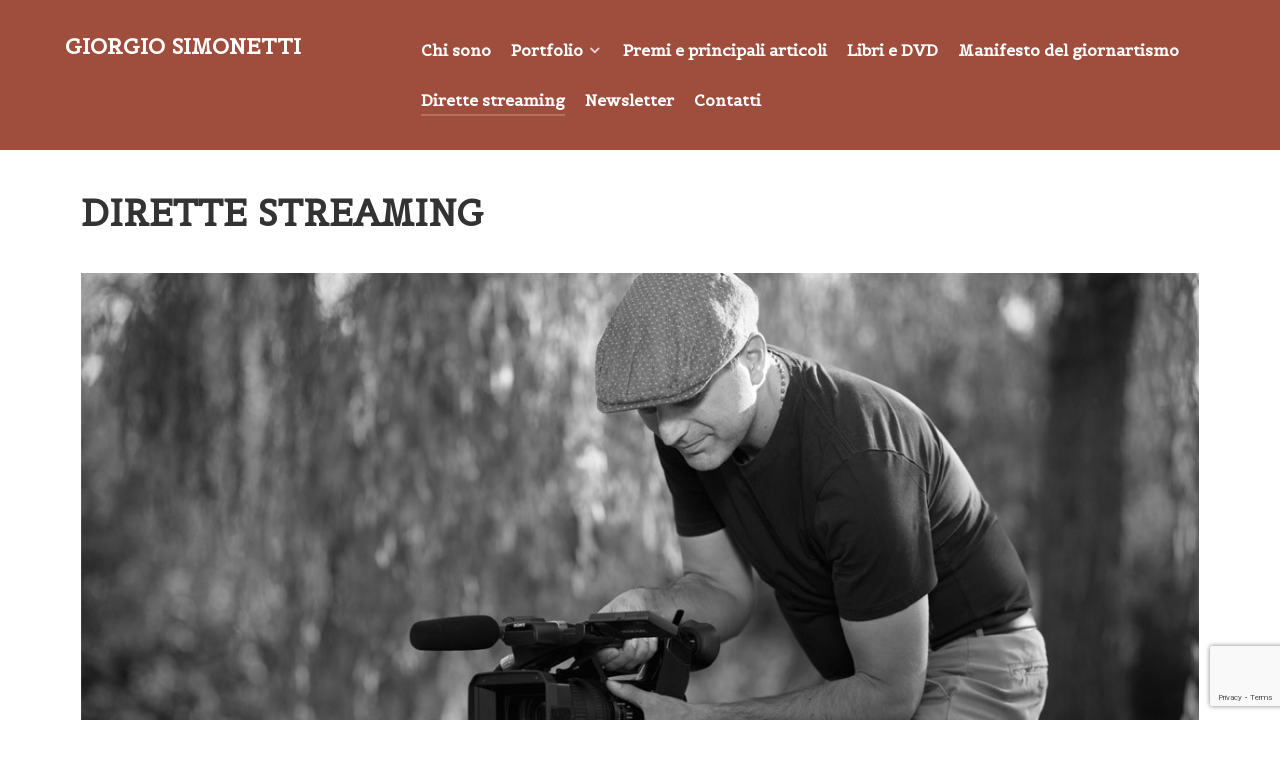

--- FILE ---
content_type: text/html; charset=utf-8
request_url: https://www.google.com/recaptcha/api2/anchor?ar=1&k=6LerOWcpAAAAAIaK7lHfsXFPfslfZKSBrydgrvoe&co=aHR0cHM6Ly93d3cuZ2lvcmdpb3NpbW9uZXR0aS5uZXQ6NDQz&hl=en&v=N67nZn4AqZkNcbeMu4prBgzg&size=invisible&anchor-ms=20000&execute-ms=30000&cb=nz6hk1uhdk3a
body_size: 48605
content:
<!DOCTYPE HTML><html dir="ltr" lang="en"><head><meta http-equiv="Content-Type" content="text/html; charset=UTF-8">
<meta http-equiv="X-UA-Compatible" content="IE=edge">
<title>reCAPTCHA</title>
<style type="text/css">
/* cyrillic-ext */
@font-face {
  font-family: 'Roboto';
  font-style: normal;
  font-weight: 400;
  font-stretch: 100%;
  src: url(//fonts.gstatic.com/s/roboto/v48/KFO7CnqEu92Fr1ME7kSn66aGLdTylUAMa3GUBHMdazTgWw.woff2) format('woff2');
  unicode-range: U+0460-052F, U+1C80-1C8A, U+20B4, U+2DE0-2DFF, U+A640-A69F, U+FE2E-FE2F;
}
/* cyrillic */
@font-face {
  font-family: 'Roboto';
  font-style: normal;
  font-weight: 400;
  font-stretch: 100%;
  src: url(//fonts.gstatic.com/s/roboto/v48/KFO7CnqEu92Fr1ME7kSn66aGLdTylUAMa3iUBHMdazTgWw.woff2) format('woff2');
  unicode-range: U+0301, U+0400-045F, U+0490-0491, U+04B0-04B1, U+2116;
}
/* greek-ext */
@font-face {
  font-family: 'Roboto';
  font-style: normal;
  font-weight: 400;
  font-stretch: 100%;
  src: url(//fonts.gstatic.com/s/roboto/v48/KFO7CnqEu92Fr1ME7kSn66aGLdTylUAMa3CUBHMdazTgWw.woff2) format('woff2');
  unicode-range: U+1F00-1FFF;
}
/* greek */
@font-face {
  font-family: 'Roboto';
  font-style: normal;
  font-weight: 400;
  font-stretch: 100%;
  src: url(//fonts.gstatic.com/s/roboto/v48/KFO7CnqEu92Fr1ME7kSn66aGLdTylUAMa3-UBHMdazTgWw.woff2) format('woff2');
  unicode-range: U+0370-0377, U+037A-037F, U+0384-038A, U+038C, U+038E-03A1, U+03A3-03FF;
}
/* math */
@font-face {
  font-family: 'Roboto';
  font-style: normal;
  font-weight: 400;
  font-stretch: 100%;
  src: url(//fonts.gstatic.com/s/roboto/v48/KFO7CnqEu92Fr1ME7kSn66aGLdTylUAMawCUBHMdazTgWw.woff2) format('woff2');
  unicode-range: U+0302-0303, U+0305, U+0307-0308, U+0310, U+0312, U+0315, U+031A, U+0326-0327, U+032C, U+032F-0330, U+0332-0333, U+0338, U+033A, U+0346, U+034D, U+0391-03A1, U+03A3-03A9, U+03B1-03C9, U+03D1, U+03D5-03D6, U+03F0-03F1, U+03F4-03F5, U+2016-2017, U+2034-2038, U+203C, U+2040, U+2043, U+2047, U+2050, U+2057, U+205F, U+2070-2071, U+2074-208E, U+2090-209C, U+20D0-20DC, U+20E1, U+20E5-20EF, U+2100-2112, U+2114-2115, U+2117-2121, U+2123-214F, U+2190, U+2192, U+2194-21AE, U+21B0-21E5, U+21F1-21F2, U+21F4-2211, U+2213-2214, U+2216-22FF, U+2308-230B, U+2310, U+2319, U+231C-2321, U+2336-237A, U+237C, U+2395, U+239B-23B7, U+23D0, U+23DC-23E1, U+2474-2475, U+25AF, U+25B3, U+25B7, U+25BD, U+25C1, U+25CA, U+25CC, U+25FB, U+266D-266F, U+27C0-27FF, U+2900-2AFF, U+2B0E-2B11, U+2B30-2B4C, U+2BFE, U+3030, U+FF5B, U+FF5D, U+1D400-1D7FF, U+1EE00-1EEFF;
}
/* symbols */
@font-face {
  font-family: 'Roboto';
  font-style: normal;
  font-weight: 400;
  font-stretch: 100%;
  src: url(//fonts.gstatic.com/s/roboto/v48/KFO7CnqEu92Fr1ME7kSn66aGLdTylUAMaxKUBHMdazTgWw.woff2) format('woff2');
  unicode-range: U+0001-000C, U+000E-001F, U+007F-009F, U+20DD-20E0, U+20E2-20E4, U+2150-218F, U+2190, U+2192, U+2194-2199, U+21AF, U+21E6-21F0, U+21F3, U+2218-2219, U+2299, U+22C4-22C6, U+2300-243F, U+2440-244A, U+2460-24FF, U+25A0-27BF, U+2800-28FF, U+2921-2922, U+2981, U+29BF, U+29EB, U+2B00-2BFF, U+4DC0-4DFF, U+FFF9-FFFB, U+10140-1018E, U+10190-1019C, U+101A0, U+101D0-101FD, U+102E0-102FB, U+10E60-10E7E, U+1D2C0-1D2D3, U+1D2E0-1D37F, U+1F000-1F0FF, U+1F100-1F1AD, U+1F1E6-1F1FF, U+1F30D-1F30F, U+1F315, U+1F31C, U+1F31E, U+1F320-1F32C, U+1F336, U+1F378, U+1F37D, U+1F382, U+1F393-1F39F, U+1F3A7-1F3A8, U+1F3AC-1F3AF, U+1F3C2, U+1F3C4-1F3C6, U+1F3CA-1F3CE, U+1F3D4-1F3E0, U+1F3ED, U+1F3F1-1F3F3, U+1F3F5-1F3F7, U+1F408, U+1F415, U+1F41F, U+1F426, U+1F43F, U+1F441-1F442, U+1F444, U+1F446-1F449, U+1F44C-1F44E, U+1F453, U+1F46A, U+1F47D, U+1F4A3, U+1F4B0, U+1F4B3, U+1F4B9, U+1F4BB, U+1F4BF, U+1F4C8-1F4CB, U+1F4D6, U+1F4DA, U+1F4DF, U+1F4E3-1F4E6, U+1F4EA-1F4ED, U+1F4F7, U+1F4F9-1F4FB, U+1F4FD-1F4FE, U+1F503, U+1F507-1F50B, U+1F50D, U+1F512-1F513, U+1F53E-1F54A, U+1F54F-1F5FA, U+1F610, U+1F650-1F67F, U+1F687, U+1F68D, U+1F691, U+1F694, U+1F698, U+1F6AD, U+1F6B2, U+1F6B9-1F6BA, U+1F6BC, U+1F6C6-1F6CF, U+1F6D3-1F6D7, U+1F6E0-1F6EA, U+1F6F0-1F6F3, U+1F6F7-1F6FC, U+1F700-1F7FF, U+1F800-1F80B, U+1F810-1F847, U+1F850-1F859, U+1F860-1F887, U+1F890-1F8AD, U+1F8B0-1F8BB, U+1F8C0-1F8C1, U+1F900-1F90B, U+1F93B, U+1F946, U+1F984, U+1F996, U+1F9E9, U+1FA00-1FA6F, U+1FA70-1FA7C, U+1FA80-1FA89, U+1FA8F-1FAC6, U+1FACE-1FADC, U+1FADF-1FAE9, U+1FAF0-1FAF8, U+1FB00-1FBFF;
}
/* vietnamese */
@font-face {
  font-family: 'Roboto';
  font-style: normal;
  font-weight: 400;
  font-stretch: 100%;
  src: url(//fonts.gstatic.com/s/roboto/v48/KFO7CnqEu92Fr1ME7kSn66aGLdTylUAMa3OUBHMdazTgWw.woff2) format('woff2');
  unicode-range: U+0102-0103, U+0110-0111, U+0128-0129, U+0168-0169, U+01A0-01A1, U+01AF-01B0, U+0300-0301, U+0303-0304, U+0308-0309, U+0323, U+0329, U+1EA0-1EF9, U+20AB;
}
/* latin-ext */
@font-face {
  font-family: 'Roboto';
  font-style: normal;
  font-weight: 400;
  font-stretch: 100%;
  src: url(//fonts.gstatic.com/s/roboto/v48/KFO7CnqEu92Fr1ME7kSn66aGLdTylUAMa3KUBHMdazTgWw.woff2) format('woff2');
  unicode-range: U+0100-02BA, U+02BD-02C5, U+02C7-02CC, U+02CE-02D7, U+02DD-02FF, U+0304, U+0308, U+0329, U+1D00-1DBF, U+1E00-1E9F, U+1EF2-1EFF, U+2020, U+20A0-20AB, U+20AD-20C0, U+2113, U+2C60-2C7F, U+A720-A7FF;
}
/* latin */
@font-face {
  font-family: 'Roboto';
  font-style: normal;
  font-weight: 400;
  font-stretch: 100%;
  src: url(//fonts.gstatic.com/s/roboto/v48/KFO7CnqEu92Fr1ME7kSn66aGLdTylUAMa3yUBHMdazQ.woff2) format('woff2');
  unicode-range: U+0000-00FF, U+0131, U+0152-0153, U+02BB-02BC, U+02C6, U+02DA, U+02DC, U+0304, U+0308, U+0329, U+2000-206F, U+20AC, U+2122, U+2191, U+2193, U+2212, U+2215, U+FEFF, U+FFFD;
}
/* cyrillic-ext */
@font-face {
  font-family: 'Roboto';
  font-style: normal;
  font-weight: 500;
  font-stretch: 100%;
  src: url(//fonts.gstatic.com/s/roboto/v48/KFO7CnqEu92Fr1ME7kSn66aGLdTylUAMa3GUBHMdazTgWw.woff2) format('woff2');
  unicode-range: U+0460-052F, U+1C80-1C8A, U+20B4, U+2DE0-2DFF, U+A640-A69F, U+FE2E-FE2F;
}
/* cyrillic */
@font-face {
  font-family: 'Roboto';
  font-style: normal;
  font-weight: 500;
  font-stretch: 100%;
  src: url(//fonts.gstatic.com/s/roboto/v48/KFO7CnqEu92Fr1ME7kSn66aGLdTylUAMa3iUBHMdazTgWw.woff2) format('woff2');
  unicode-range: U+0301, U+0400-045F, U+0490-0491, U+04B0-04B1, U+2116;
}
/* greek-ext */
@font-face {
  font-family: 'Roboto';
  font-style: normal;
  font-weight: 500;
  font-stretch: 100%;
  src: url(//fonts.gstatic.com/s/roboto/v48/KFO7CnqEu92Fr1ME7kSn66aGLdTylUAMa3CUBHMdazTgWw.woff2) format('woff2');
  unicode-range: U+1F00-1FFF;
}
/* greek */
@font-face {
  font-family: 'Roboto';
  font-style: normal;
  font-weight: 500;
  font-stretch: 100%;
  src: url(//fonts.gstatic.com/s/roboto/v48/KFO7CnqEu92Fr1ME7kSn66aGLdTylUAMa3-UBHMdazTgWw.woff2) format('woff2');
  unicode-range: U+0370-0377, U+037A-037F, U+0384-038A, U+038C, U+038E-03A1, U+03A3-03FF;
}
/* math */
@font-face {
  font-family: 'Roboto';
  font-style: normal;
  font-weight: 500;
  font-stretch: 100%;
  src: url(//fonts.gstatic.com/s/roboto/v48/KFO7CnqEu92Fr1ME7kSn66aGLdTylUAMawCUBHMdazTgWw.woff2) format('woff2');
  unicode-range: U+0302-0303, U+0305, U+0307-0308, U+0310, U+0312, U+0315, U+031A, U+0326-0327, U+032C, U+032F-0330, U+0332-0333, U+0338, U+033A, U+0346, U+034D, U+0391-03A1, U+03A3-03A9, U+03B1-03C9, U+03D1, U+03D5-03D6, U+03F0-03F1, U+03F4-03F5, U+2016-2017, U+2034-2038, U+203C, U+2040, U+2043, U+2047, U+2050, U+2057, U+205F, U+2070-2071, U+2074-208E, U+2090-209C, U+20D0-20DC, U+20E1, U+20E5-20EF, U+2100-2112, U+2114-2115, U+2117-2121, U+2123-214F, U+2190, U+2192, U+2194-21AE, U+21B0-21E5, U+21F1-21F2, U+21F4-2211, U+2213-2214, U+2216-22FF, U+2308-230B, U+2310, U+2319, U+231C-2321, U+2336-237A, U+237C, U+2395, U+239B-23B7, U+23D0, U+23DC-23E1, U+2474-2475, U+25AF, U+25B3, U+25B7, U+25BD, U+25C1, U+25CA, U+25CC, U+25FB, U+266D-266F, U+27C0-27FF, U+2900-2AFF, U+2B0E-2B11, U+2B30-2B4C, U+2BFE, U+3030, U+FF5B, U+FF5D, U+1D400-1D7FF, U+1EE00-1EEFF;
}
/* symbols */
@font-face {
  font-family: 'Roboto';
  font-style: normal;
  font-weight: 500;
  font-stretch: 100%;
  src: url(//fonts.gstatic.com/s/roboto/v48/KFO7CnqEu92Fr1ME7kSn66aGLdTylUAMaxKUBHMdazTgWw.woff2) format('woff2');
  unicode-range: U+0001-000C, U+000E-001F, U+007F-009F, U+20DD-20E0, U+20E2-20E4, U+2150-218F, U+2190, U+2192, U+2194-2199, U+21AF, U+21E6-21F0, U+21F3, U+2218-2219, U+2299, U+22C4-22C6, U+2300-243F, U+2440-244A, U+2460-24FF, U+25A0-27BF, U+2800-28FF, U+2921-2922, U+2981, U+29BF, U+29EB, U+2B00-2BFF, U+4DC0-4DFF, U+FFF9-FFFB, U+10140-1018E, U+10190-1019C, U+101A0, U+101D0-101FD, U+102E0-102FB, U+10E60-10E7E, U+1D2C0-1D2D3, U+1D2E0-1D37F, U+1F000-1F0FF, U+1F100-1F1AD, U+1F1E6-1F1FF, U+1F30D-1F30F, U+1F315, U+1F31C, U+1F31E, U+1F320-1F32C, U+1F336, U+1F378, U+1F37D, U+1F382, U+1F393-1F39F, U+1F3A7-1F3A8, U+1F3AC-1F3AF, U+1F3C2, U+1F3C4-1F3C6, U+1F3CA-1F3CE, U+1F3D4-1F3E0, U+1F3ED, U+1F3F1-1F3F3, U+1F3F5-1F3F7, U+1F408, U+1F415, U+1F41F, U+1F426, U+1F43F, U+1F441-1F442, U+1F444, U+1F446-1F449, U+1F44C-1F44E, U+1F453, U+1F46A, U+1F47D, U+1F4A3, U+1F4B0, U+1F4B3, U+1F4B9, U+1F4BB, U+1F4BF, U+1F4C8-1F4CB, U+1F4D6, U+1F4DA, U+1F4DF, U+1F4E3-1F4E6, U+1F4EA-1F4ED, U+1F4F7, U+1F4F9-1F4FB, U+1F4FD-1F4FE, U+1F503, U+1F507-1F50B, U+1F50D, U+1F512-1F513, U+1F53E-1F54A, U+1F54F-1F5FA, U+1F610, U+1F650-1F67F, U+1F687, U+1F68D, U+1F691, U+1F694, U+1F698, U+1F6AD, U+1F6B2, U+1F6B9-1F6BA, U+1F6BC, U+1F6C6-1F6CF, U+1F6D3-1F6D7, U+1F6E0-1F6EA, U+1F6F0-1F6F3, U+1F6F7-1F6FC, U+1F700-1F7FF, U+1F800-1F80B, U+1F810-1F847, U+1F850-1F859, U+1F860-1F887, U+1F890-1F8AD, U+1F8B0-1F8BB, U+1F8C0-1F8C1, U+1F900-1F90B, U+1F93B, U+1F946, U+1F984, U+1F996, U+1F9E9, U+1FA00-1FA6F, U+1FA70-1FA7C, U+1FA80-1FA89, U+1FA8F-1FAC6, U+1FACE-1FADC, U+1FADF-1FAE9, U+1FAF0-1FAF8, U+1FB00-1FBFF;
}
/* vietnamese */
@font-face {
  font-family: 'Roboto';
  font-style: normal;
  font-weight: 500;
  font-stretch: 100%;
  src: url(//fonts.gstatic.com/s/roboto/v48/KFO7CnqEu92Fr1ME7kSn66aGLdTylUAMa3OUBHMdazTgWw.woff2) format('woff2');
  unicode-range: U+0102-0103, U+0110-0111, U+0128-0129, U+0168-0169, U+01A0-01A1, U+01AF-01B0, U+0300-0301, U+0303-0304, U+0308-0309, U+0323, U+0329, U+1EA0-1EF9, U+20AB;
}
/* latin-ext */
@font-face {
  font-family: 'Roboto';
  font-style: normal;
  font-weight: 500;
  font-stretch: 100%;
  src: url(//fonts.gstatic.com/s/roboto/v48/KFO7CnqEu92Fr1ME7kSn66aGLdTylUAMa3KUBHMdazTgWw.woff2) format('woff2');
  unicode-range: U+0100-02BA, U+02BD-02C5, U+02C7-02CC, U+02CE-02D7, U+02DD-02FF, U+0304, U+0308, U+0329, U+1D00-1DBF, U+1E00-1E9F, U+1EF2-1EFF, U+2020, U+20A0-20AB, U+20AD-20C0, U+2113, U+2C60-2C7F, U+A720-A7FF;
}
/* latin */
@font-face {
  font-family: 'Roboto';
  font-style: normal;
  font-weight: 500;
  font-stretch: 100%;
  src: url(//fonts.gstatic.com/s/roboto/v48/KFO7CnqEu92Fr1ME7kSn66aGLdTylUAMa3yUBHMdazQ.woff2) format('woff2');
  unicode-range: U+0000-00FF, U+0131, U+0152-0153, U+02BB-02BC, U+02C6, U+02DA, U+02DC, U+0304, U+0308, U+0329, U+2000-206F, U+20AC, U+2122, U+2191, U+2193, U+2212, U+2215, U+FEFF, U+FFFD;
}
/* cyrillic-ext */
@font-face {
  font-family: 'Roboto';
  font-style: normal;
  font-weight: 900;
  font-stretch: 100%;
  src: url(//fonts.gstatic.com/s/roboto/v48/KFO7CnqEu92Fr1ME7kSn66aGLdTylUAMa3GUBHMdazTgWw.woff2) format('woff2');
  unicode-range: U+0460-052F, U+1C80-1C8A, U+20B4, U+2DE0-2DFF, U+A640-A69F, U+FE2E-FE2F;
}
/* cyrillic */
@font-face {
  font-family: 'Roboto';
  font-style: normal;
  font-weight: 900;
  font-stretch: 100%;
  src: url(//fonts.gstatic.com/s/roboto/v48/KFO7CnqEu92Fr1ME7kSn66aGLdTylUAMa3iUBHMdazTgWw.woff2) format('woff2');
  unicode-range: U+0301, U+0400-045F, U+0490-0491, U+04B0-04B1, U+2116;
}
/* greek-ext */
@font-face {
  font-family: 'Roboto';
  font-style: normal;
  font-weight: 900;
  font-stretch: 100%;
  src: url(//fonts.gstatic.com/s/roboto/v48/KFO7CnqEu92Fr1ME7kSn66aGLdTylUAMa3CUBHMdazTgWw.woff2) format('woff2');
  unicode-range: U+1F00-1FFF;
}
/* greek */
@font-face {
  font-family: 'Roboto';
  font-style: normal;
  font-weight: 900;
  font-stretch: 100%;
  src: url(//fonts.gstatic.com/s/roboto/v48/KFO7CnqEu92Fr1ME7kSn66aGLdTylUAMa3-UBHMdazTgWw.woff2) format('woff2');
  unicode-range: U+0370-0377, U+037A-037F, U+0384-038A, U+038C, U+038E-03A1, U+03A3-03FF;
}
/* math */
@font-face {
  font-family: 'Roboto';
  font-style: normal;
  font-weight: 900;
  font-stretch: 100%;
  src: url(//fonts.gstatic.com/s/roboto/v48/KFO7CnqEu92Fr1ME7kSn66aGLdTylUAMawCUBHMdazTgWw.woff2) format('woff2');
  unicode-range: U+0302-0303, U+0305, U+0307-0308, U+0310, U+0312, U+0315, U+031A, U+0326-0327, U+032C, U+032F-0330, U+0332-0333, U+0338, U+033A, U+0346, U+034D, U+0391-03A1, U+03A3-03A9, U+03B1-03C9, U+03D1, U+03D5-03D6, U+03F0-03F1, U+03F4-03F5, U+2016-2017, U+2034-2038, U+203C, U+2040, U+2043, U+2047, U+2050, U+2057, U+205F, U+2070-2071, U+2074-208E, U+2090-209C, U+20D0-20DC, U+20E1, U+20E5-20EF, U+2100-2112, U+2114-2115, U+2117-2121, U+2123-214F, U+2190, U+2192, U+2194-21AE, U+21B0-21E5, U+21F1-21F2, U+21F4-2211, U+2213-2214, U+2216-22FF, U+2308-230B, U+2310, U+2319, U+231C-2321, U+2336-237A, U+237C, U+2395, U+239B-23B7, U+23D0, U+23DC-23E1, U+2474-2475, U+25AF, U+25B3, U+25B7, U+25BD, U+25C1, U+25CA, U+25CC, U+25FB, U+266D-266F, U+27C0-27FF, U+2900-2AFF, U+2B0E-2B11, U+2B30-2B4C, U+2BFE, U+3030, U+FF5B, U+FF5D, U+1D400-1D7FF, U+1EE00-1EEFF;
}
/* symbols */
@font-face {
  font-family: 'Roboto';
  font-style: normal;
  font-weight: 900;
  font-stretch: 100%;
  src: url(//fonts.gstatic.com/s/roboto/v48/KFO7CnqEu92Fr1ME7kSn66aGLdTylUAMaxKUBHMdazTgWw.woff2) format('woff2');
  unicode-range: U+0001-000C, U+000E-001F, U+007F-009F, U+20DD-20E0, U+20E2-20E4, U+2150-218F, U+2190, U+2192, U+2194-2199, U+21AF, U+21E6-21F0, U+21F3, U+2218-2219, U+2299, U+22C4-22C6, U+2300-243F, U+2440-244A, U+2460-24FF, U+25A0-27BF, U+2800-28FF, U+2921-2922, U+2981, U+29BF, U+29EB, U+2B00-2BFF, U+4DC0-4DFF, U+FFF9-FFFB, U+10140-1018E, U+10190-1019C, U+101A0, U+101D0-101FD, U+102E0-102FB, U+10E60-10E7E, U+1D2C0-1D2D3, U+1D2E0-1D37F, U+1F000-1F0FF, U+1F100-1F1AD, U+1F1E6-1F1FF, U+1F30D-1F30F, U+1F315, U+1F31C, U+1F31E, U+1F320-1F32C, U+1F336, U+1F378, U+1F37D, U+1F382, U+1F393-1F39F, U+1F3A7-1F3A8, U+1F3AC-1F3AF, U+1F3C2, U+1F3C4-1F3C6, U+1F3CA-1F3CE, U+1F3D4-1F3E0, U+1F3ED, U+1F3F1-1F3F3, U+1F3F5-1F3F7, U+1F408, U+1F415, U+1F41F, U+1F426, U+1F43F, U+1F441-1F442, U+1F444, U+1F446-1F449, U+1F44C-1F44E, U+1F453, U+1F46A, U+1F47D, U+1F4A3, U+1F4B0, U+1F4B3, U+1F4B9, U+1F4BB, U+1F4BF, U+1F4C8-1F4CB, U+1F4D6, U+1F4DA, U+1F4DF, U+1F4E3-1F4E6, U+1F4EA-1F4ED, U+1F4F7, U+1F4F9-1F4FB, U+1F4FD-1F4FE, U+1F503, U+1F507-1F50B, U+1F50D, U+1F512-1F513, U+1F53E-1F54A, U+1F54F-1F5FA, U+1F610, U+1F650-1F67F, U+1F687, U+1F68D, U+1F691, U+1F694, U+1F698, U+1F6AD, U+1F6B2, U+1F6B9-1F6BA, U+1F6BC, U+1F6C6-1F6CF, U+1F6D3-1F6D7, U+1F6E0-1F6EA, U+1F6F0-1F6F3, U+1F6F7-1F6FC, U+1F700-1F7FF, U+1F800-1F80B, U+1F810-1F847, U+1F850-1F859, U+1F860-1F887, U+1F890-1F8AD, U+1F8B0-1F8BB, U+1F8C0-1F8C1, U+1F900-1F90B, U+1F93B, U+1F946, U+1F984, U+1F996, U+1F9E9, U+1FA00-1FA6F, U+1FA70-1FA7C, U+1FA80-1FA89, U+1FA8F-1FAC6, U+1FACE-1FADC, U+1FADF-1FAE9, U+1FAF0-1FAF8, U+1FB00-1FBFF;
}
/* vietnamese */
@font-face {
  font-family: 'Roboto';
  font-style: normal;
  font-weight: 900;
  font-stretch: 100%;
  src: url(//fonts.gstatic.com/s/roboto/v48/KFO7CnqEu92Fr1ME7kSn66aGLdTylUAMa3OUBHMdazTgWw.woff2) format('woff2');
  unicode-range: U+0102-0103, U+0110-0111, U+0128-0129, U+0168-0169, U+01A0-01A1, U+01AF-01B0, U+0300-0301, U+0303-0304, U+0308-0309, U+0323, U+0329, U+1EA0-1EF9, U+20AB;
}
/* latin-ext */
@font-face {
  font-family: 'Roboto';
  font-style: normal;
  font-weight: 900;
  font-stretch: 100%;
  src: url(//fonts.gstatic.com/s/roboto/v48/KFO7CnqEu92Fr1ME7kSn66aGLdTylUAMa3KUBHMdazTgWw.woff2) format('woff2');
  unicode-range: U+0100-02BA, U+02BD-02C5, U+02C7-02CC, U+02CE-02D7, U+02DD-02FF, U+0304, U+0308, U+0329, U+1D00-1DBF, U+1E00-1E9F, U+1EF2-1EFF, U+2020, U+20A0-20AB, U+20AD-20C0, U+2113, U+2C60-2C7F, U+A720-A7FF;
}
/* latin */
@font-face {
  font-family: 'Roboto';
  font-style: normal;
  font-weight: 900;
  font-stretch: 100%;
  src: url(//fonts.gstatic.com/s/roboto/v48/KFO7CnqEu92Fr1ME7kSn66aGLdTylUAMa3yUBHMdazQ.woff2) format('woff2');
  unicode-range: U+0000-00FF, U+0131, U+0152-0153, U+02BB-02BC, U+02C6, U+02DA, U+02DC, U+0304, U+0308, U+0329, U+2000-206F, U+20AC, U+2122, U+2191, U+2193, U+2212, U+2215, U+FEFF, U+FFFD;
}

</style>
<link rel="stylesheet" type="text/css" href="https://www.gstatic.com/recaptcha/releases/N67nZn4AqZkNcbeMu4prBgzg/styles__ltr.css">
<script nonce="gLyIRZHi10oovFRW-IN0XA" type="text/javascript">window['__recaptcha_api'] = 'https://www.google.com/recaptcha/api2/';</script>
<script type="text/javascript" src="https://www.gstatic.com/recaptcha/releases/N67nZn4AqZkNcbeMu4prBgzg/recaptcha__en.js" nonce="gLyIRZHi10oovFRW-IN0XA">
      
    </script></head>
<body><div id="rc-anchor-alert" class="rc-anchor-alert"></div>
<input type="hidden" id="recaptcha-token" value="[base64]">
<script type="text/javascript" nonce="gLyIRZHi10oovFRW-IN0XA">
      recaptcha.anchor.Main.init("[\x22ainput\x22,[\x22bgdata\x22,\x22\x22,\[base64]/[base64]/[base64]/[base64]/[base64]/[base64]/KGcoTywyNTMsTy5PKSxVRyhPLEMpKTpnKE8sMjUzLEMpLE8pKSxsKSksTykpfSxieT1mdW5jdGlvbihDLE8sdSxsKXtmb3IobD0odT1SKEMpLDApO08+MDtPLS0pbD1sPDw4fFooQyk7ZyhDLHUsbCl9LFVHPWZ1bmN0aW9uKEMsTyl7Qy5pLmxlbmd0aD4xMDQ/[base64]/[base64]/[base64]/[base64]/[base64]/[base64]/[base64]\\u003d\x22,\[base64]\\u003d\x22,\x22w79Gw605d8KswovDuh3DrkU0YVVbwrTCmADDgiXCoydpwqHCnCjCrUs7w40/[base64]/CqsO6YSHClFHCuXkFwqvDusKFPsKHecKFw59RwqrDuMOzwq8Ew6/Cs8KPw7bCpSLDsX9UUsO/[base64]/CtUMdEsKjacOswoLCtMOvw5zDtnfCssK6dX4yw7nDvknCqmnDtGjDu8Krwpk1woTCuMODwr1ZXzZTCsOYXlcHwrzCuxF5VQthSMOJY8Ouwp/DgSwtwpHDkQJ6w6rDvsOdwptVwqbCtnTCi3vCtsK3QcKoK8OPw7opwrxrwqXCu8O5e1BeTSPChcKIw45Cw53CoBItw7F2MMKGwrDDtMKyAMK1wpLDncK/w4Maw6xqNGlhwpEVKR/Cl1zDlcOtCF3CrHLDsxNkJcOtwqDDmXAPwoHCqMK+P19Cw6nDsMOOQcKbMyHDrhPCjB4xwplNbArCgcO1w4QofE7DpSLDrsOwO33Dl8KgBiVaEcK7PTR4wrnDvcOgX2sqw4hvQCsuw7k+DjbDgsKDwoImJcOLw7/CpcOEADHCpMO8w6PDli/DrMO3w6QBw48eHXDCjMK7KsOWQzrCkMKBD2zCrcOtwoR5WRgow6QYBVd5fMOOwr9xwr/Co8Oew7VHUyPCj1sAwpBYw7Aiw5EJw5wXw5fCrMO+w6QSd8KsBT7DjMKRwrBwwonDi2LDnMOsw5k0I2Zyw6fDhcK7w6xLFD5Yw53CkXfCjcOZasKKw6jCh0Nbwqtgw6ATwprCosKiw7VkaU7DhDrDlB/ClcKqRMKCwoshw5nDu8ObFS/CsW3CuX3CjVLCn8OOQsOvV8KFa1/DkcKJw5XCicOresK0w7XDhsOdT8KdPsKXOcOCw7ZnVsOOIsOew7DCn8KiwrouwqVPwrEQw5M5w4jDlMKJw6XCm8KKTisuJA1yblJ6wqE8w73DusOIw4/Cmk/Cp8OJcjkfwpBVInkfw5tecGLDpj3CpRsswpx3w48Uwpd/[base64]/woYFw5VibAgDSlpJwqsSShvDgMKnw51UwrPCjUjDmRLDs8Ojw4PCoxjCnMOcVsKDw78hwobCtUUSJycZH8KcGg4zIMOAJsKkX1vCvSPDqsKHAT1fwqMBw7V6wpbDpsODUycfTsOcw53CrQLDjhHCicKhwrfCs3F/CQUtwrlfwqbChk/[base64]/[base64]/wo/DjHvDnsKJDX7CkyZOwqTDngjCu3Irw4pIw4PDj8O9wpowwq3CrwnDt8KhwqMyNzAxwq1ycsKQw7PCtz/[base64]/Dh8OHacOXL8KOcMOiVsOSwoQiacOjP00GVsKzw4XCmcOnwprCj8KQw7nChMO2JGtNCnTCocO9PW9PWTw0dyZ0w67CgMKzABTCv8OJG3nCunJuwqsyw57Ch8KCwqh2KcOvwpkPdCfCu8O8w6FkCTDDqlF1w7zCs8Oyw6rCtynDj3jDj8KEw4lAw6ojeyUNw7DCmi/Ci8Otw7phw4jCvcOFe8Oowqx8wr1OwqbDuknDsMOjDVDDo8O7w6fDkcOPf8Kow4Zmwq5eaHUzPztXAW/DpVJnwqkkwrLCk8KDw7/Dr8K4HsOmwpBVWsKnXcK4w7HCkWkUZBHComLDhknDk8K/w4/DuMOOwr9Gw6IqUDHDtCHCmFvCpxPDqMOZw6tYOsKNwqdGSsKkMMOsJMOew6nCvMKjw5pOwq9Lw5PDjhgxw5YPw4TDizFce8OtQsOxw4bDicOifjAmwo/DrB1VdTFePDPDm8K2VsKpWDQYYsOFZMKtwr/DjcOXw6jDncKiZmzDmsO7XMOhw4XChMOuZhnDlEYrwojDj8KDXQzCvcOTwoPDhl3DgMO5MsOUTMO3csKCw67DnMOGBsKbwqJHw7x+IMOGw6pLwps8QXA1wqF7w47CicKLw7NZw5/CpsOtwr4Hw7vDmnvDjsOJwpDDhk4sSsKyw5XDoFgaw6J+ecO3w78/WMKvCCNww7UebMOkExQkw4sZw7p0wpxeYyR+LRvDqsODbF/CqR8jwrrDuMKPw5fCqEjDomvDmsKiw7k5wp7Dp3dWX8Onw60PwoXCnTzDikfDrcKzw4rDmkjCmMOpw4DDgSvDlMK6w6zCssKAwpXDjXEUccOVw4IJw5vCu8OdWWjCt8OtciXDtgLDnh0qwoLDrQbDq3PDscKJG27ChsKAw5d5e8KcEQ8/Iy/DlVE4wrt5ITHDuGrDrMOGw6IBwpxtw6NFE8OCwrhFK8Kpw7QORzoFw5DDj8O8KcO3MhEBwqNUQMKtwohwGCxCw4rCm8Khw6IdEmHCgMO/[base64]/DggXDuQjDhsO7w70NSsK5wprDn0o2G1HDsFrDisK6w7DDtj4/[base64]/[base64]/[base64]/TW14dknCrMK9YjHDnwvDs0EnRSZdw7zDo3/CkjFxwpfDu0JrwrUdw6BrKsO3woFCFUjCusKwwqcjXBs3L8Ofw5XDmF0QCgPDnD3CqMOgwoUow6XDvQ7ClsOSBsOvw7TChMOZw6EHw54FwqTDqsO8wo9wwqFSwrbCosOvBMOGQsO0fwsSNMO/w5zCt8OVBMK3w5nClwPDk8K8ZDvDssOpJz9CwrtdOMOdSsOLL8O6P8KOwoLDlQtHwo1Jw40Rwrcbw7zCmcKAwr/Dg0PDsFXDkHkUTcKWc8Kcwqt4w5nDmyTDp8OjWsOrwpdfaRU8w6INwp4dS8K/w4cGGgA7w7XCgUkBSsOeXHTCpAN4wo4dZHTDrMOfTcOOw57CsmgNw7nCqMKPMybDnVVow5M3MMK7UcO2cQpbBsKbw7jDl8OUJCRPORUZwqvDoTPCqWTDhMOxZhsEXMKXW8OUw41DDsOsw4XCgAbDrinCszbCuGJfwqJKbnlMw6DDt8OuYg/[base64]/DusO2woVxw7bDncOrY8OXbsKSw6bCtDp8M1zDjSYtwq4twoLDk8OmQGl0wo7Ch1VNwr3Cs8KkP8O3a8KZdBlrw7zDo2XCnVXCmldyVcKaw7ZYdQEuwoIWQiXCvSs2acKTwoTCnTRFw6HCmDHCqsOtwpbDvGrDn8KxPMOWw4bDogvCkcOMw5bDix/DojFew40MwplOY03CvcKkw4vDgsOBaMOPJjHCmsO8dxoXwocIUG3CjCPCvXBOCsOaQnLDlHDChcK3wpLCnsKhV2ZjwrnDqMK+wqwWw70Vw53DqAvCtMKAw5N9w4dJw7dvwrBcFcKZMxfDlMOSwrHCqcOtGsKew6DDijIVfsO3LnrDuS92QsKqKMO/w51BUXURwqc8wp3DlcOGGHHCtsK2acOjJMOkw6zCgSBfU8KtwqhOGHDCjBvCiDbCt8K1wpVPCELCvsK9wq/[base64]/ClmRfwqLCrsKCw5xWw6LDvMKEwqkPJsKGPMKfTsKKT8OOWjbChRIaw44dwpjClztZwo3CuMKBwoLDqxspfMO7w5w+Zhwrw4tHw55PKcKhQsKJw5vDkgw3XMK4JX3ChjY+w4FZaX/[base64]/[base64]/w5XCvsO/wrXCuDR3w43Cv8Klwp5+woTDhhpUwoTDoMKnw6QKwogcJcKZAcKMw4HDo1o+YT18wrbDtsKjwp/Cr0vDowrDoATCvibCjSjDnAo1w7wuRiTDtcKHw4zCqsO6wphiFDTCksKcwo7DgkZILMOWw4PCvRx/wp1yG3wmwoQ4CGjDgGEdw7gVIXhDw57CqB4Qw6tnMcK1ZhzDknzCnsO2wqXDl8KFV8KwwpQ6wp3CjMKWwrcmKMOywqLCjcKmGMKzcETDu8OgOizDkWVKN8K3wrnCmsOvcMKJL8KywqjCmgXDjx/Drz7Cp0TDgMO7HDtTw65WwrDDisKECUnDlUTClRQOw6bChcKeKcOFwqAZw7xewr3Cm8OSCsOfBl/[base64]/DusK3axDDvMKILgUDwrVKVsOrw4rCgnvCgQrCknbDj8ODwpnCi8OdYsKmEkvDr35iw4VtWsKgw6huwrdQA8OoVkHDq8KzWcOaw6bDrMK4Y002B8Kxwo7DjE0vw5TCkR3DmsO5eMOyPDXDqCPCpxrClsOqBFbDiChowpVDC1V3LsObw7p/AMKlw6TCnTPCiHHDkMKXw5XDkA5Yw5LDjwxFN8O3w7bDijvCgT1dw6XCvXknwoXCscKDT8OMQcOvw6PCiFtlWQTDp159wrVyOyHCkQg2wo/CosKgfEkYwqxrwrZwwo8Ew5QTc8ObYMObw7Bfw7wsHFjDsG4IG8OPwpLDrwhqwpAWwqHDssOgXsKjHcOfWXIuwotnwr3DnMOpI8KCDnooe8KKIWbDuBbCrjzDisKUUsKHw5oRNcKLw4rCo3ZDwobCrMOANcK4wpTCoVbDkmR0w70+wodmw6BVwr8ywqJ4dsOsFcKLw7/DkcOPGMKHAWDDmAc9ccOtwo/[base64]/CicKrang5ZjvCosKTQAklNMOgNhXCn8OeHxQVw6VawonDhMKZaWnCpSPDl8K9wqrCn8KDPhTCgXfDgm/[base64]/Dv8KAHcKHB8Kowq/Dk8OlXE3DmG/CgRAgw7LDlsO+XGnCswY/[base64]/[base64]/CnRXCpyFjwrfDhyLCnMKMXCp5WzDCoMKvWMOlwq1/WMKVwrfCsx3DicKvDcOtQzHDpCUvwrnCmR3CuBYpMsKQwqDDlQPCvcOpAcKqdG8+ccOsw6UNACnDmgbDtCsyIsOqOcK5wo/Dmg/CqsKcaDDCtiPDmXllYcKdwoDDgx7CjzHDl0/Dt3TCjz3DsRUxMn/DnMO6XsKswpnDhcOFY3hAwq7DkMOIw7cUDwZONMOMwpw/[base64]/Cn8KlFmgHVcKxVcOCw4wVYAnDmcKhw7vDnWzDtcOQVsKFZMKRdcO/fBosBsKPwrHDnG0twqU4PVDDlTrDtDLCqsOWBRVYw6HCksOMwpjCjMONwpcbwrQew6kPwqdvwo0+wqHDrsKXwqtKw4B+S0XClcKswqM6w7BJw7VqFMOCNsKlw43CusOOw684AxPDjsOKw53CgVvDhMKdw4fCqMOLw4R/fcOgFsKZR8OAAcKew7cUM8OZVx4Dw4LDmEYbw79ow4XDkiTDoMODd8O+OBfCt8KJwoHDslRrw61lHCYJw7QeZMKSNMOuw5xIEV1mwptfZBnCgXU/Z8OZfE02aMKdwpHCqhh4P8O/csKeEcO8BhHCtHDDs8O5wqrCv8KYwpfDpMOHEMKJwo8TbsKYwq0lwrXDmHhIw440wq/[base64]/CsMO5wrvDuXgFwojCpMOLwqUtw7XDosKPw6DCq8KXRSk4wq/Cm1/[base64]/LTjCjD7CpnEDw6TDmBB+J8KfwqImwpQ6OMKVw7zCusOwDMKLwq3Dti/[base64]/CmVwNURZIw55jCG5mUgLDn8KQwogrFkdZIBQtwo3CgWzDlGPDlhLCny/[base64]/Cj8OBEljCnMKrw4bCo2bChMKyw4PDuRlYwpvDm8O7PwZBwq8yw6chLhDDpwNeP8OBw6VPwrbDuRlFwotfZcOlCsKxwrTCocOAwqTCtVcCwrN3wo/DksOvw5jDnVvDh8OANMOzwr/[base64]/wrEywpZoS2M+B8Ovw7HDvE5aw5pMfQ8VcFfDo8Kyw7N4TsOxDsO/BMOxJMOtwq/[base64]/SivDjMKewqjCtsOdalzDpkdAwrnDoC85wo/CiGjCmltyVmFQUsO4BV96ekzCvW7Cq8Ozw7TCqsOCB23Co1PCmD1kSCbCrsOxw7BXw79Rwq1rwoBecxTCpCbDnsOCe8OMPsO3SQ4nwr/ChlISw5nCunbDvcOYEMO5PgHDkcOaw63Do8KAw7hSw63ClMOkwpfCjl5Zw6xoG3zDocK9w6rCl8OHVSgIJicfwrYmRcOXwoxAEsOYwrrDqcOlwozDrcKFw6Bkw7DDk8OFw6JewpVfwr/CjQxTZsKhZVZLwqbDvcODwo1Yw4YGw6nDrSU9dcKiEsO8EkIjL3tfDEgSXyPClB/CpirCosK3wrosw4DDoMOxQjM8cjxbwoRwIsO4wqrDq8O4w6VkfcKVw5N0d8OSwoomWsO5eEjCosKobxzCrsOucGs1D8OZw5R0ayFPAX3DlcOIZlcGAiDCnWsIw7/[base64]/wrXDg8OuNMKkwonDjl7CmMOle8Kiwr4lBCPDm8OIMcOjwrAlwp5nw7csHMKeeVRbw4pZw5AAKMKcw47CkVEEOMOWeSlLwrvDjsOYwoU9w4U6w4QZw63DtMKvY8OVPsOEwrBRwonCgiHCncO1QEhJE8OqM8KwDWJyWT7ChMOmYcKKw5wDAcKowp05wpNowohMS8OWwr/ClMORw7VQY8KQOsKsWTjDmsKvwq/[base64]/wq9Yw6Itw7vCu8Odw6kWJsO0bWTDoCLCijnCqcKVwqPComfDo8KCSChWVBnCvRnDoMOZKcKBEFbClcK+LXIKQcOQaAXCmsKdM8OIwrZeYGIFw7zDr8K1wpjCogQww5jDmcKUL8OiHMOsWiXDnlVqQALDpXHDqiPDojEswpxAE8O0wo51IcOMRcK2PcOiwpARJi/Dl8KHw4paGMOdwowGwr3CoxdXw5nDjWp1Y0QBFzTCjsKhw7J+wo3DrsO1w5Jvw5/CqGR2w5goasKEZcO8ScKqwo/CjsKkDgPCkVs/w4FtwoIPw4UWw70CaMOJw5fCp2cOHMKyWmTDjcKed07CrHs7JELDoQXDo2rDiMKfwqpkwqJ7MCnDkGYQwoLCi8OFw4RFScOpPi7DuGDCnMOjw5I2SsOjw5pxVsOewqDCk8KEw4PDhMOrwrNzw4QwBsOewpIBwo7CqzhZQcOUw47ClwZawrrCh8O/Plhsw5hWwobCvsKiwpMZAMK9wpQRw7/DisOTBMKDOsOyw5MQIDXCpMOwwoxDIBvCnVrCrCkYw5fCrE85wqrCnMOtLsOZDicZwqHDoMKvBFPDisKIGk/DrWPDrzTDpQMpQ8OQGcODZcOVw5FGw4YfwqPCncKkwq/CuATCuMOuwrZLw4TDh0fDgl1OLCYDGybCvMKiwoMfIsKmwq1/wpUjwqEtcMK/w5zCvMOoYTJ1EMOrwpVYw6LCsChYbcOORHzCvcKjNsKpTMOHw5VNwpJpUsOCO8KyKMOJw4/[base64]/CosKnMTLCugEIPsOZFsKYUFggwqZwQ8OOKsKXUcOXwo8uwpZLTsKKwpcbOFVswolWE8KPw51owr91w6fCj0BkKcKOwoIcw6YMw7vCjMOZwrrCgMOoT8K/RRcSw4J8RcOWwq7CtS3DkcKvw4PCocKfBVzCmzDCvcO1TMOVBgg7NUVKw5bDnsOLwqA0wotewqsXw5xieEVmFHFdwp7CgGVkAMOSwrzCusKWQjrDpcKOcVEmwoBYNcKHwp7DksKjw5J1HT4iwopyJsKHJxnCn8KXwpEgwo3DmcKrHcOnIcOLYcKPBsK9w6TCoMOiw7/Dk3DCkMOjTMKUwog4LyzDnwDCkcOtw5rCjsKHw53CkmHCl8OswoMET8K+PsKkYGcbw7tmwocTYkFuVcO7RmLDnAXCrcO5Uz3Cjz/DnWcEFcKtwp7ChcOCw5dww6ITw49VfsO0XMK2E8KmwpMMQcKcw5wzEgHCh8KfLsKOw6/Cv8KZLcKQDAbCsFJkwp1qWxHDmy95CsKYwrzDrE3CiWxPN8O2BVXDiQ3DhcK3NMOww7XDk201R8OaYsKnwqcIwp7DumrDhz43w7LDvcKHXsOjOcKxw5Z4w6VNdcOfOSsuw40xOB/Dm8K/w6xqBsK3wr7DlkROAsK3wqzDosOvw6nDh14yZcKUL8Kowqs9M2g/[base64]/LMKFw6/CosOWeTPDnsOaA8Ocw6rDvMKGIcKeesOawoPDt10Qw5cSwp3Ds3hadsKwFDBMw6jDqR3Cv8OZJsOlfcOLwozCm8O3G8O0wpXDpMOGw5JGUhEbwqDCk8K7w7VBOsOYcMKcwqFZesOowo5Vw6rCosOtc8OVw6/DvcK8EWXDgw/DpMKVw57CmMKDUH9NH8OXXsOUwoglwrs/D2ELBC0swqHCh0jCsMKkfwjDkg/Cmk4SSXrDvww6BcKDQcOFNUvCjH/[base64]/CpgvCnDHDsMOTNAnCsAbCvsKCw7tnwqzDjMKmc8K1wokHPyZ6wqXDkcKmKiZ5fMO4c8KieErCqcOdw4I4PMKnRSs2w5XDvcKvFMOHwoHCggfCgBgjSAx4InrDssOcwo/CnGsNe8OjNMO4w5XDhsOUBcO3w7A4AMOPwrA6woVrwqTCo8K6DMKCwpnDmcOuCcOFw43Dn8OLw5jDrm3CrwV5wrdkdcKPwofCsMOXfcKZw73Dv8KhFBg/wrzDl8OLL8OwTsKNwrMRF8O0G8KIwohlVMKachx0wrTCqMOLIB9zUMKtwqvDnDQAUxbCusOxRMO/XkhReUrDscO0NGZnPVoTWsOgRVnDj8O8D8K+McOcwrbCo8OAdxzCqmVEw4rDpMOlwp7CjMOceCvDtn/DkcOAwpo+bwXCr8O7w4TCnsKFIMK2w4QtNn/CunFpIAnDr8OuOjDDgkbDsCpawoNzeiPClBB2w5LDtANxwprCmsOKwofDlwzCgcOSw6xUw4fCicOZw7InwpF8wpjDn0vCqsODBRY3dsKtTz0lS8OHwrzCjcOaw5bCnsOHw6jCrMKae37Dk8OEwo/DgMOQMXstw5x+FwhHIMOaPMOcZcKowrJVw6I/GgxSw73DrHlswqY9w4PCsRY9wrXCksO4wqfCoX9xcDgieS7CjsKQMQQaw5tEeMOhw71tRcOhLsKcw5/DmiDDiMOPw7rCszt2wp/DgjbCk8K6f8KRw5rCjh1Gw4VlQMOdw4tNCHbCpktPRcOjwr3DjcO4wovCggNyw7cdJjDDpgvDqG3DmcOPalszw7/[base64]/dcOXwqHDsVrDkzgowqUJw75Bwr3CoHgDD0JSwopfw4jCicKQcEQAT8O/w50WMUJ8wq1Vw7UPLVcUwojCjl/Dpxg2EMOVSVPDqcKmP1AnbWLDl8Oow7jCixJOeMOcw5bCkSNoO1/[base64]/[base64]/Ck8K4w43CpsOtworDiB0tWcK8J2ISQnzDtkJ7wpPDlH/CjnbDmMO2woxvwpoeHMKFJ8O0HcKGwqp+ShDCjcKiwpRbG8KjBi/CnMKOwojDhsO5byDCsB4qTsK5wrrCkhnCjivCpGXCr8KDFcOWw5Z6LsOjeAgpBsOIw6jDscK7wplzZU7Dm8Ouwq3CjFvDjxHDoHg8JcOQcsOAwpLCksOWwpnDugPCqcKTAcKKBkfDt8K4woZMZ0jChhvDgMK/[base64]/[base64]/DvsO2w5vCncKSwq7CisKkw4nCm8O8w73DqANtXFtGb8KHw4svOEbCqSDCvXHDgsKFTMKEw6M8IMKkAMK/DsKjUDk1LcO4PHlOHSLCizvDmjRFLcOBw5rCq8OAwrcdTFDDinhnw7LDtCjDhEZ9wpbChcKdVhHCnkbChMKgdV7ClCzDrsOKKMOVbcKIw7/DnsKNwr0Xw7/Ds8ONXiTDrRbComfCjEVsw7/DngolVXNNJcOrfsOzw7HCosKYOsOuwqkaDMOWwoTDgsOMw6fDgcKkwpTCvjnDmRzCsXRlMnTDsDTDniTCusOgI8KIX1AtDUnClMOaHXzDqcKkw5HDv8O7JzQ5w6TDk1HCsMO/w4NBw75pE8K/HMOnXsKWLHTDr3nCgMKpIx94wrRVwodRw4bDlAo0PVALQsKow6l9Y3LCsMKkVsOlH8K3w5IcwrDDkA3DmV7Ckw7Cg8K4eMKhWkdDA29cP8KYS8OnPcKtZFoTw5PDtSzDu8OXAcOWwrXCo8Kwwq96WcO/woXCtT7Dt8OSwoHCkVZswoVowqvCpsKdwq/[base64]/DpFbCo8KtaFpuwpLCpjZmAcKnBhs+XjZsKMO/wpDDicKkWsK+wr3DrRHClALCjSIhw5bCoSrDshfDocOyZVgiwqDDmBnDlAfChsKHZwkaRsKdw7NRKDXDksKXw5fCi8K3QMOgwpoSThsiQQrCjTrCkMOKIsKXfUzClnZxXMK/wpEtw4Z9wrnCmMOHwofCmMOYIcOjewvDl8KUwpnCg3c5wqoeZMKCw5R2VMOVH1HDrlTCkiQpLMKjM1bCoMKwwpLCgwXDvijCj8O3R2Ntw43CmgXCjWDDtzUtLcOTTsKuJkHDocK6wofDjMKfUj/[base64]/Ck3nCpW3CigzDnFfDvF3CgiwuIHITwrzDvhfDhsO1UitHcV7Dt8O9GnvDozjDmxLDpsKGw4rDr8KaH2TDkTIFwqw9w6F2wq1jwodkQsKKB2J3GkrCvsKPw4FCw7UmI8OIwqxgw5jDomrCmsKuKcKGw6fCh8K/[base64]/DuMKfSh7CoiQLagLCqMOAK8K4wp7DshLColcvVsKjw51iw7ZlFisIw5PDgMKgUMOeUcK6wo12wq/DrEzDjcK5BA/DuAfCssOtw7V3GD3DnUsdwrokw4MKGUXDh8Opw7ReDHfCp8KiQAvChmEVwqPCoj3DtFfDhg97w73DlxvCvytbFjs3w5zCgwnCoMK/T1JAWMODLGLCh8OcwrbDo2nDm8O1bnFqwrFOwrcJQnfCoy/DlsKVw4skw6rCgTzDlgNnwpHDtitlFkgQwoM1wpTDosOnw4t0w5teS8OKelg6IVFGSmvDqMKpw4BKw5Ewwq/DrsK0MMKud8ONJSHDtDLDsMK6bV4ME18Nw7J+Rj3DscKAV8OswrXCo1PDjsKnwpnDsMOQw47DkxHDmsKhQHfCmsOewobDjsOjw6/Dv8OOZQLCkHTCl8OTw4PCssKKccOJwoPCqBkYLEATesOzLG98T8KrEcOnFhhQw5jChsKhXMKTeRklwoTDohArwr1BWcKQwpjCrS4kwrgMU8Oyw7fClMKfwo/[base64]/Ch8Kawoc0w457fRXCksKaw6/Dm8OYQsKbBsKfwpsSw54+W13Dl8KEwpLCjyYlf27CuMOhU8Kyw7EPwqHCoBJjOcO8B8KacmDCgUoeMmHDt1PDoMOlwpwtasKveMKCw5ogN8KZJMOFw4/DrGPCk8Odw5w0bsOBSzQ8CsOGw6bCtcODw5fCh0F0w6Vlwp7CmXZbPRNxw5LChRTDmVEbeTodPzpZw7zDjTRWIzVsXMKIw6EOw6LCgMKQbcOrwrwCFMOjC8KSUAV1w4nDgxXDr8KHwrbCj3TDrVHDnG0mIj9wfQIhRsKTwrNUwpF+AwEJw5zCjRFdw7/CoVpxwqgnGlTCh2oHw53ChcKKw7ZDDVvCsHzCqcKpBMKuwojDoFkxGMKaw6fDrMO6JVB4w47DqsKMF8OSwr3DlzjDvlQ0SsO5wprDkcOvZ8KTwpFPw5ANCnfCo8KhPwRqNx/CjHnDg8KIw5HCp8Osw6TCs8KybcKawqnCpQnDgwrCmk0dwqTCssKSScK1E8K6AlxHwp8dwrM4WDTDgQlaw63CphDCoW5YwpnDhRzDiX5wwrHDvl0uw7Efw6zDgAPCqxwTwoXCnUJHEm1/VQHDkDMHKsOmTnXDvsO6S8O+wrdSKsKDwqjCoMOew5bCmjXDhFR7PiEuLCo5w6rDoWZdaAnDpm5awpTDj8O0w6hSTsODwrXDtRspAMK2QwDCrGLDhkY3wpTDh8KCKzwaw7fDsx3ClsOrEcKpwp4/[base64]/CnDnDiEU5w6jCsl4tVWEQwpJoTMObIMKVw5DCkljCmWLCmcKTdsKESCYPEj0Ew4/CssKZwqjCgU9aSSDDox0qKsOhcQFZVDXDqW7DsA4NwpQ+wqZrTMKswqNhw5c4w65TVMOgQGRpGRPDo2PCrzUTaCEmfUXDjsKcw6wfw6PDocOfw5NUwonCusKMFR50woDCvQ/CjHp3LMO1ZMK1wrLCvMKiwpTCscOjd1rDqcO9QUvDtxpTZXEywpR0woxlw5/ChMKiwrDDpcKOwpAJWzzDqWRTw67CtMK2WxJAw7xxw5t1w6nCksKzw4rDvcOGYjBqwos/wrlgSg3CusKCw4UrwqR/wrZgakHDoMKfBhIMMRnCp8KfDMOGwq7CkMObbcKzw6kkO8KowrETwqfCt8KpV2dkwqwjw4dzwrwVw6XDmsKBUcKlwpVjQw/CnEMuw5RRUQwYwr8Dw5bDsMOrwpLDn8Kew4Yvw48AC1/DhsORwpLDrm7Dh8O2VsOcw43Co8KFb8KVPMOOWgrDr8KRSinChMKJQ8KGW1vCp8KncsO4w7UIVMOYw4XDtC9fwopnUC0zw4PDqEXDu8KawoPDpMKOTCNbw6LCi8Ocwp/CvybDp2tcwp1LZ8OZacO6w5jCmcKjwqrCqAPDp8O7X8KYesK4wprDhDhhUXooQsOTQcObBcKRwrfDn8Obw59Ywr1ew4/ChFQYw47DlxjDkiTCvh3CnSAawqDDiMKyZ8OHwqVBbEQ+w4DDl8KncBfCoDNNwpU4wrQidsKzJ0p1F8OsETjDozJAwpoxwqbDt8OxUcK7NsO5wqVswqrCocK7YsKIUcKiV8K5GG8Iwr/Cr8KvBQTCtUHDjcKLewUCeholGR3CqMKlOsOJw7doFcKfw64WG2DCnjnCqHzCozrCtsOUfjzDkMOmN8Ksw48lbcKuDQ7CpsKhazoxBMO/IC5JwpdjfsOaIjPCkMOzwoLCoDFTXsKfDB0dwqA1w7/Dl8O6JMKMA8OTw5hKw4/DvcKDwr7CoFoQAMOxwrxHwr/DsAIHw4LDjQ/Ct8KLwppmwqDDkQ7CtRV8w5x5YMKXwqrDkmnDucKMwo/[base64]/DvUtjwpvCmGQDbsKcWcKLfcOFwp5dwqrCo8OJDCXDkj3DvG3DjWzDlx/DuD3CnVTCq8K7H8ORGsKCHMOdfwPCrSJlwpLCmDcYBmVCCyjDnj7DtSXCq8OMQR9Ow6dpwppDwoTDksOHIBw0wrbCucOlw6DDoMK+w67Di8OxegPDgRU7VcKkwpnDrxoTwqwCNljCsAM2w6DCq8K7OCfCocOnT8Omw7bDjw8+YsOOwpzCtxpBasO2w6AVwpdFw6/DplfDmjEFTsOvw48HwrMdwrcLcMOOfjfDgcKsw78RRsO1QcKPKk3DpsKbLT8Sw44/w5nCksKDVjDCscOLTcO1SsKMT8OVWsKSGMOBwqPClyh/wrdBd8OqFMKUw7l5w71qYMK5YsKFfMO9CMKrw7s7DWfCrn3Dn8OmwrrDpsOJTsKpw53DicKgw7x1C8K2NsO9w48MwqNXw65iwqhWwqHDh8Obw73DkWBSR8KBJcKCw6duwr/Du8Klw6xCByhPw4nCu2RZEhrDnHYEEMKAw7YdwojCmz4kwqfDvgnDtcORwrLDi8KVw5XDusKbwoVWZMKHeD3CjsOqPcKyZcKuwpcrw6zDhFEOwqzDkXV4w5zDpFBvZVTDl1LCpcKIwqzDssOQw6pDHDZfw6zCo8KOWcKVw4JkwojCscOxw7/DisKsMcOIwrrCsUkFw70wWwEVw6U0fcO6cD1Ow4cVw77Cgz4YwqfCtMKgIHITeyLCiwnCqcObworCisKLwpoWMGpSw5PDnC3Dn8OVaj5bw57CnMKXw4BCKHhGwr/DpX7Cg8ONwrE3YsOvHcKTwrDDtSrDtcOCwoZYwpg/GMODw4USTcOIw4DCssK1wpTCu0XDmcKUwrVKwrd5wrBue8Ogw5d1wrHCjxt7AR/DgsO1w7AZSSE3w4rDpjDCusKvw5okw6HCtwTDmxg9WETDl0nDkkkFEF7DtwLCkcKZwobCrMKtw40MXsOof8OKw5HDtQzCn0/CiDnDmgTDglPCs8Oww6FBwotqw6ZacynCkMOgwozDu8Kqw4nClVDDocOEw4BjOxg0wrsBw6ssSh/CrsOHw7Y2w4dSNBrDhcO5e8KxQkc9wqJ/a0PCksKhwp/Dv8Onam/CmBvCgMOUf8ODD8KZw4jCjMKxHV1QwpXCo8KNNsKxNxnDgyfCnsO/w7kFDk3Dmz/Ch8Kvw7XDvU98ZsKSw5Jfw4UJwrRQfxpTfwkYw6HDkQUoNcKNwqJtw4FkwqrCmsKKw4vCtlEywooHwrRtcBx1wpEBwqo6wqPCtTJVw4TDt8OUw6NnKMO7ecK8w5EkwqHDnEHDmMOGwqPCucKTw68xPMOiw4hfLcORworDlcOXwpJPfMOgwqZfwp/DqA/CnsK8w6NENcKmJnMgw4nDncKFXcKoPUFjQ8Kzw7Bjc8OjfMKPw6RXdB4GPsO9GMKLw40gNMOEScOww7dWw5jDrR/DvMOfw7TCrULDuMOjKWPCuMKgMMKQAsOzwpDDnllCNsKcw4fDgMKZTcKxwrkXw5nDijMIwp5EdMKkw5LDj8KuZMOTGX/CuTpPRDBtEj/[base64]/[base64]/w5TCu8K+wqHCkcOaJTsnwpTDqDhhKEfCvsK2D8OaeMK0w6lOZsKpPMKAwq8Xa0N/BzFDwoHDql/CoHoEL8OGaXDClsKDJEvDscKrNMOtw75qA1rDmyV8bxjDmW5kwrhzwqTDoU4qw7EbYMKfVlcUMcKTw5BLwpB/SRxsXcKsw5k1TMKgd8OVdcOrfRLCu8Ogw6Qgw7zDicOZw6TDqcOZFwXDmMKoDcOtCsKHH1/[base64]/[base64]/CusOyUMOYBMOyJmcZw5/DiMOeR35gf8ODwqsQwofDsjPDt13DhcKYwoI+RxcrSXMxwq56w50/w4MTw7xSNUwPPDTCgAQ7wo9ewqZtw6LCu8Okw7LCuwTCtcKmUhLDlSnDgcOXw5s7wpBJWxTCvsKXIh11a0pNDB7DoR1yw7HDlcKEIMOSSsOnYwgrwpgjwo/[base64]/CsMOrw7bDnydMU8OnSCjDhcOfw5Ylw77DnMOEOcKKSRfDhSfCtEFBw4TCpcK4w5BKGW8JeMOhOFTDs8OWwr/Du11hZ8KVVjLDn2Nmw4zCsMKbVzLDjlx8w7TCqyvCmxpXDGnCok8oFScmNcKsw4XDuDDDmcKyXGYawoZ2woDCn2VQHsKOOFnDkhM3w5HDqFlLScOmw7XCvx4QeBfCvcOBUD8RIVrCtncLwqx0w5IsZXZKw70rDMOPcMKtFwgYNnd+w6DDm8KlZEbDvwYvaSzDslI/[base64]/OEITWz/DlsOew6RNw4bDsD3CnAAcKmhdwo1Gwq7CscO9woY0wrjCsjjCs8K9CsOOw7DDsMOcDxvDtTHDvcOvwpQJUwldw6wlwqJ9w73CqXbDlwEJJcOSXTFXwozCkS/DhsOyOMKnDMOxCcK8w5vCksKDw4dnQWhxwpDDnsOmw4XCjMK9w7orP8K1acOdw5lAwq/DpyXCscK5w4nCr3TDjmkkNRXDrcOPwo0Bw6jCnl7CiMO4JMKrGcOpwrvCssOrw40mwpTCgmzCnsKNw5LCtjTCkcO8IMOPFsOMSEvCssKuMcOvIDMLw7Bbw6vDlA7DlcO6w6hmwoQkZylqwrDDrMOYw6HDsMOHw4LDoMKNw6lmwrZPJcOTV8O1w7HDr8Kgwr/[base64]/[base64]/DiShpZcKww5QLwpTDnsOgRMOeJ3rDt8OmTMOvU8K4w5HCuMKvEj5Fb8Kzw6PDuX7Cj2wOw4E3EcKbw57Cj8KxFVElWcOVwrvDq11DAcKKw7zCvgDDhcOaw4kickVJw6DDsTXDqcKQw7wuwpDCpsOhwovDkh1/[base64]/DtMO5wq5OfVXCpBjDjcK2fcOKecORPMOAw6NkLsKsRzAXWQvDlH3Du8KPw58jC0DCnWViUmA5di8dE8OYwojCicKoTsOzQ2YzMX/[base64]/[base64]/ClmvDoMOyw4N0wpDDgMKYwqoGw7ouw4HCkR7DqcK/TF/Dn1zCjWlUw6HDjsKBw41PcMKPw6jDmn4Sw7nCmMKIwr8uw5XCtThgOsOhGiDDi8KvZ8Olw7Q3wplvNH/[base64]/wrQVwpnDmsK9BMKIw7N9wrLDinHDngF6w6TChBvCtg/DjsOdEsOWasOzPkxPwo11wqQRwrrDsydBRhQFwpp3DsKvCj0fwrHCqj0KDDvDr8KzKcKpwr15w5rCv8K6a8O5w4bDnMKuQjLChMKEJMO0wqTDtmpOw44vw77DsMOuVUwLw5jDkzs1woPDpUHCp2Y5ZF3CjMK1w4jClBlPw7bDt8K3NxZqwrHDmyAjw6/Dog4cwqLCgcOKNcOCw69Qw5p0b8OTJkrDqcKAHsKvQSDDoCBqE3YqMWrCgRU9E1bCs8OmN2Ivw6gfwrgUXws8B8OywoLCqFXCmcOSbgLCqsKRJmhIwrRGwqQ0fcK2bcKiwoYewp3CvMOOw5gDwr9nwrAuOHzDgW/DqcKBHhJ/w5jCk2/Cp8KBwp9MKMOXw6LDqkwJVsOHOFPCg8KCccOUwqd5w6JJw7Ivw6YELsKCSgcTw7Raw6HClsKeQX8ewp7CnHAFX8Oiw4fClMKAw4AWbjDCj8OuAcKlBnnDlXfDjE/[base64]/[base64]/DhMOPwopHXlxtwrvDoR7CuCRMw6LDmCjDiixTw6DCngLCkUMVw57ChxPChsOzIsOZXMK5wrXDjgTCv8O3AMOpVXxlwrrDsGLCocK/[base64]/Di8OSGVXDqMOQGAp3AjsiRsKKwpYuCG18wqQiEAzCoQg0IAkbT1kzdiXDj8O+wobCnsOnXMOyHEvCljbDisK5fcKmw4vCoBIGMg4Jw7zDn8OeemzDmsKTwqhPVcOJw5cPw5XCoiLCrMK/QQBDaDM5GsKEcnkNw4nClTjDqHLCmUXCqsKyw7XDq3VUWzkfwqTDim5xwoQjw4YPAcOLGwzDicK9e8OVwrBYTcK7w6HDhMKKViXCmMKlwpVMw7bDuMKoXQ1wCsKnwrjCusKzwqggIlZgS2lswqfChsKgwoPDusKRdsOCMMOIwrjDqsO9Wkt/[base64]/GRHCm8K+CxIWw73Cn0TCk8Obw5bDm8Oxwq4xw7XClMOaZTHCgmbDmD5dwqQawqbDg2pSw4zDmRzDkE5Xw7/DsygGN8OYw5DCkiLCgjJawph/w67Ct8KIw7IDEmA2EMOqG8KvNcO6woV0w5vCpsKvw5USJhE9MsOMNzYnZXYMwqXCiC3CkgI\\u003d\x22],null,[\x22conf\x22,null,\x226LerOWcpAAAAAIaK7lHfsXFPfslfZKSBrydgrvoe\x22,0,null,null,null,1,[21,125,63,73,95,87,41,43,42,83,102,105,109,121],[7059694,794],0,null,null,null,null,0,null,0,null,700,1,null,0,\[base64]/76lBhnEnQkZnOKMAhmv8xEZ\x22,0,0,null,null,1,null,0,0,null,null,null,0],\x22https://www.giorgiosimonetti.net:443\x22,null,[3,1,1],null,null,null,1,3600,[\x22https://www.google.com/intl/en/policies/privacy/\x22,\x22https://www.google.com/intl/en/policies/terms/\x22],\x22B3FkiB2H4JaQCD5sIIpfXC1iqHwYqzSOr9AlHEI3Hxk\\u003d\x22,1,0,null,1,1769613889371,0,0,[158,109,160,110,129],null,[49,161,49,30],\x22RC-B2H8SBhPEdlzRA\x22,null,null,null,null,null,\x220dAFcWeA5kS6kPnXPUbTRGPj_3ap_pl6UR8naFo1Mf15ioVwkrE1zUK1MFQ4r1osPmWGz2Hdtb5opC0tajkjR6B20LPbvrFGp51w\x22,1769696689364]");
    </script></body></html>